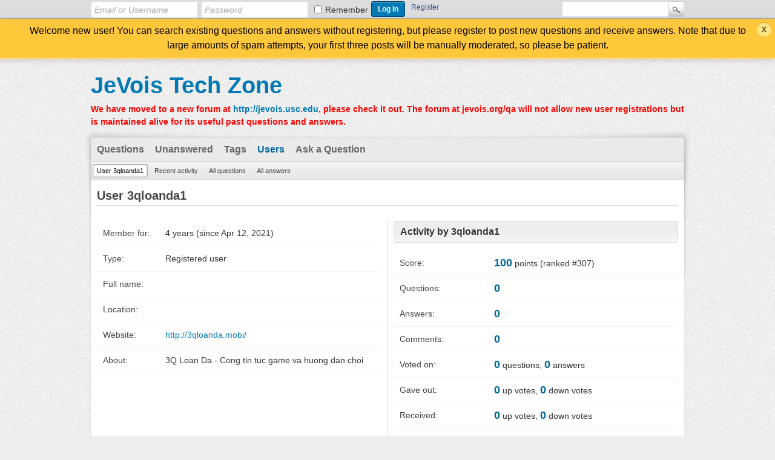

--- FILE ---
content_type: text/html; charset=utf-8
request_url: http://jevois.org/qa/index.php?qa=user&qa_1=3qloanda1
body_size: 2574
content:
<!DOCTYPE html>
<html>
	<!-- Powered by Question2Answer - http://www.question2answer.org/ -->
	<head>
		<meta charset="utf-8">
		<title>User 3qloanda1 - JeVois Tech Zone</title>
		<link rel="stylesheet" href="./qa-theme/Snow/qa-styles.css?1.7.4">
		<style>
			.qa-body-js-on .qa-notice {display:none;}
		</style>
		<link rel="search" type="application/opensearchdescription+xml" title="JeVois Tech Zone" href="./index.php?qa=opensearch.xml">
		<script>
		var qa_root = '.\/';
		var qa_request = 'user\/3qloanda1';
		var qa_oldonload = window.onload;
		window.onload = function() {
			if (typeof qa_oldonload == 'function')
				qa_oldonload();
			
			qa_reveal(document.getElementById('notice_visitor'), 'notice');
		};
		</script>
		<script src="./qa-content/jquery-1.11.3.min.js"></script>
		<script src="./qa-content/qa-page.js?1.7.4"></script>
		<script src="./qa-content/qa-user.js?1.7.4"></script>
	</head>
	<body
		class="qa-template-user qa-body-js-off"
		>
		<script>
			var b=document.getElementsByTagName('body')[0];
			b.className=b.className.replace('qa-body-js-off', 'qa-body-js-on');
		</script>
		<div class="qam-login-bar"><div class="qam-login-group">
				<form class="qam-login-form" action="./index.php?qa=login&amp;to=index.php%3Fqa%3Duser%26qa_1%3D3qloanda1" method="post">
					<input type="text" class="qam-login-text" name="emailhandle" dir="auto" placeholder="Email or Username">
					<input type="password" class="qam-login-text" name="password" dir="auto" placeholder="Password">
					<div class="qam-rememberbox"><input type="checkbox" name="remember" id="qam-rememberme" value="1">
					<label for="qam-rememberme" class="qam-remember">Remember</label></div>
					<input type="hidden" name="code" value="0-1769361784-b51ed0c895ed16a8433a224df4a61fac79e54738">
					<input type="submit" value="Log In" class="qa-form-tall-button qa-form-tall-button-login" name="dologin">
				</form>
				<div class="qa-nav-user">
					<ul class="qa-nav-user-list">
						<li class="qa-nav-user-item qa-nav-user-register">
							<a href="./index.php?qa=register&amp;to=index.php%3Fqa%3Duser%26qa_1%3D3qloanda1" class="qa-nav-user-link">Register</a>
						</li>
					</ul>
					<div class="qa-nav-user-clear">
					</div>
				</div>
				<div class="qa-search">
					<form method="get" action="./index.php?qa=search">
						<input type="hidden" name="qa" value="search">
						<input type="text" name="q" value="" class="qa-search-field">
						<input type="submit" value="Search" class="qa-search-button">
					</form>
				</div>
		</div></div>
		<div class="qa-notice" id="notice_visitor">
			<form method="post" action="./index.php?qa=user&amp;qa_1=3qloanda1">
				Welcome new user! You can search existing questions and answers without registering, but please register to post new questions and receive answers. Note that due to large amounts of spam attempts, your first three posts will be manually moderated, so please be patient.
				<input name="notice_visitor" onclick="return qa_notice_click(this);" type="submit" value="X" class="qa-notice-close-button"> 
				<input type="hidden" name="code" value="0-1769361784-20f5992e9513166ab47fcb9306c7e2be299500db">
			</form>
		</div>
		<div class="qa-body-wrapper">
			
			<div class="qa-header">
				<div class="qa-logo">
					<a href="./index.php" class="qa-logo-link">JeVois Tech Zone</a>
				</div>
				<div class="qa-header-clear">
				</div>
				<div class="header-banner">
					<font color=red><b>We have moved to a new forum at <a href="http://jevois.usc.edu">http://jevois.usc.edu</a>, please check it out. The forum at jevois.org/qa will not allow new user registrations but is maintained alive for its useful past questions and answers.</b></font>
				</div>
			</div> <!-- END qa-header -->
			
			<div class="qa-main-shadow">
				
				<div class="qa-main-wrapper">
					
					<div class="qa-nav-main">
						<ul class="qa-nav-main-list">
							<li class="qa-nav-main-item qa-nav-main-questions">
								<a href="./index.php?qa=questions" class="qa-nav-main-link">Questions</a>
							</li>
							<li class="qa-nav-main-item qa-nav-main-unanswered">
								<a href="./index.php?qa=unanswered" class="qa-nav-main-link">Unanswered</a>
							</li>
							<li class="qa-nav-main-item qa-nav-main-tag">
								<a href="./index.php?qa=tags" class="qa-nav-main-link">Tags</a>
							</li>
							<li class="qa-nav-main-item qa-nav-main-user">
								<a href="./index.php?qa=users" class="qa-nav-main-link qa-nav-main-selected">Users</a>
							</li>
							<li class="qa-nav-main-item qa-nav-main-ask">
								<a href="./index.php?qa=ask" class="qa-nav-main-link">Ask a Question</a>
							</li>
						</ul>
						<div class="qa-nav-main-clear">
						</div>
					</div>
					<div class="qa-nav-sub">
						<ul class="qa-nav-sub-list">
							<li class="qa-nav-sub-item qa-nav-sub-profile">
								<a href="./index.php?qa=user&amp;qa_1=3qloanda1" class="qa-nav-sub-link qa-nav-sub-selected">User 3qloanda1</a>
							</li>
							<li class="qa-nav-sub-item qa-nav-sub-activity">
								<a href="./index.php?qa=user&amp;qa_1=3qloanda1&amp;qa_2=activity" class="qa-nav-sub-link">Recent activity</a>
							</li>
							<li class="qa-nav-sub-item qa-nav-sub-questions">
								<a href="./index.php?qa=user&amp;qa_1=3qloanda1&amp;qa_2=questions" class="qa-nav-sub-link">All questions</a>
							</li>
							<li class="qa-nav-sub-item qa-nav-sub-answers">
								<a href="./index.php?qa=user&amp;qa_1=3qloanda1&amp;qa_2=answers" class="qa-nav-sub-link">All answers</a>
							</li>
						</ul>
						<div class="qa-nav-sub-clear">
						</div>
					</div>
					<div class="qa-main">
						<h1>
							
							User 3qloanda1
							
						</h1>
						<div class="qa-part-form-profile">
							<form method="post" action="./index.php?qa=user&amp;qa_1=3qloanda1">
								<table class="qa-form-wide-table">
									<tr id="duration">
										<td class="qa-form-wide-label">
											Member for:
										</td>
										<td class="qa-form-wide-data">
											<span class="qa-form-wide-static">4 years (since Apr 12, 2021)</span>
										</td>
									</tr>
									<tr id="level">
										<td class="qa-form-wide-label">
											Type:
										</td>
										<td class="qa-form-wide-data">
											<span class="qa-form-wide-static">Registered user</span>
										</td>
									</tr>
									<tr id="userfield-1">
										<td class="qa-form-wide-label">
											Full name:
										</td>
										<td class="qa-form-wide-data">
											<span class="qa-form-wide-static"></span>
										</td>
									</tr>
									<tr id="userfield-2">
										<td class="qa-form-wide-label">
											Location:
										</td>
										<td class="qa-form-wide-data">
											<span class="qa-form-wide-static"></span>
										</td>
									</tr>
									<tr id="userfield-3">
										<td class="qa-form-wide-label">
											Website:
										</td>
										<td class="qa-form-wide-data">
											<span class="qa-form-wide-static"><a href="http://3qloanda.mobi/" rel="nofollow">http://3qloanda.mobi/</a></span>
										</td>
									</tr>
									<tr id="userfield-4">
										<td class="qa-form-wide-label" style="vertical-align:top;">
											About:
										</td>
										<td class="qa-form-wide-data">
											<span class="qa-form-wide-static">3Q Loan Da - Cong tin tuc game va huong dan choi</span>
										</td>
									</tr>
								</table>
							</form>
						</div>
						<div class="qa-part-form-activity">
							<h2><a name="activity">Activity by 3qloanda1</a></h2>
							<table class="qa-form-wide-table">
								<tr id="points">
									<td class="qa-form-wide-label">
										Score:
									</td>
									<td class="qa-form-wide-data">
										<span class="qa-form-wide-static"><span class="qa-uf-user-points">100</span> points (ranked #<span class="qa-uf-user-rank">307</span>)</span>
									</td>
								</tr>
								<tr id="questions">
									<td class="qa-form-wide-label">
										Questions:
									</td>
									<td class="qa-form-wide-data">
										<span class="qa-form-wide-static"><span class="qa-uf-user-q-posts">0</span></span>
									</td>
								</tr>
								<tr id="answers">
									<td class="qa-form-wide-label">
										Answers:
									</td>
									<td class="qa-form-wide-data">
										<span class="qa-form-wide-static"><span class="qa-uf-user-a-posts">0</span></span>
									</td>
								</tr>
								<tr id="comments">
									<td class="qa-form-wide-label">
										Comments:
									</td>
									<td class="qa-form-wide-data">
										<span class="qa-form-wide-static"><span class="qa-uf-user-c-posts">0</span></span>
									</td>
								</tr>
								<tr id="votedon">
									<td class="qa-form-wide-label">
										Voted on:
									</td>
									<td class="qa-form-wide-data">
										<span class="qa-form-wide-static"><span class="qa-uf-user-q-votes">0</span> questions, <span class="qa-uf-user-a-votes">0</span> answers</span>
									</td>
								</tr>
								<tr id="votegave">
									<td class="qa-form-wide-label">
										Gave out:
									</td>
									<td class="qa-form-wide-data">
										<span class="qa-form-wide-static"><span class="qa-uf-user-upvotes">0</span> up votes, <span class="qa-uf-user-downvotes">0</span> down votes</span>
									</td>
								</tr>
								<tr id="votegot">
									<td class="qa-form-wide-label">
										Received:
									</td>
									<td class="qa-form-wide-data">
										<span class="qa-form-wide-static"><span class="qa-uf-user-upvoteds">0</span> up votes, <span class="qa-uf-user-downvoteds">0</span> down votes</span>
									</td>
								</tr>
							</table>
						</div>
					</div> <!-- END qa-main -->
					
				</div> <!-- END main-wrapper -->
			</div> <!-- END main-shadow -->
		</div> <!-- END body-wrapper -->
		<div class="qa-footer-bottom-group">
			<div class="qa-footer">
				<div class="qa-nav-footer">
					<ul class="qa-nav-footer-list">
					</ul>
					<div class="qa-nav-footer-clear">
					</div>
				</div>
				<div class="qa-attribution">
					&nbsp;| Snow Theme by <a href="http://www.q2amarket.com">Q2A Market</a>
				</div>
				<div class="qa-attribution">
					Powered by <a href="http://www.question2answer.org/">Question2Answer</a>
				</div>
				<div class="qa-footer-clear">
				</div>
			</div> <!-- END qa-footer -->
			
		</div> <!-- END footer-bottom-group -->
		
		<div style="position:absolute; left:-9999px; top:-9999px;">
			<span id="qa-waiting-template" class="qa-waiting">...</span>
		</div>
	</body>
	<!-- Powered by Question2Answer - http://www.question2answer.org/ -->
</html>
